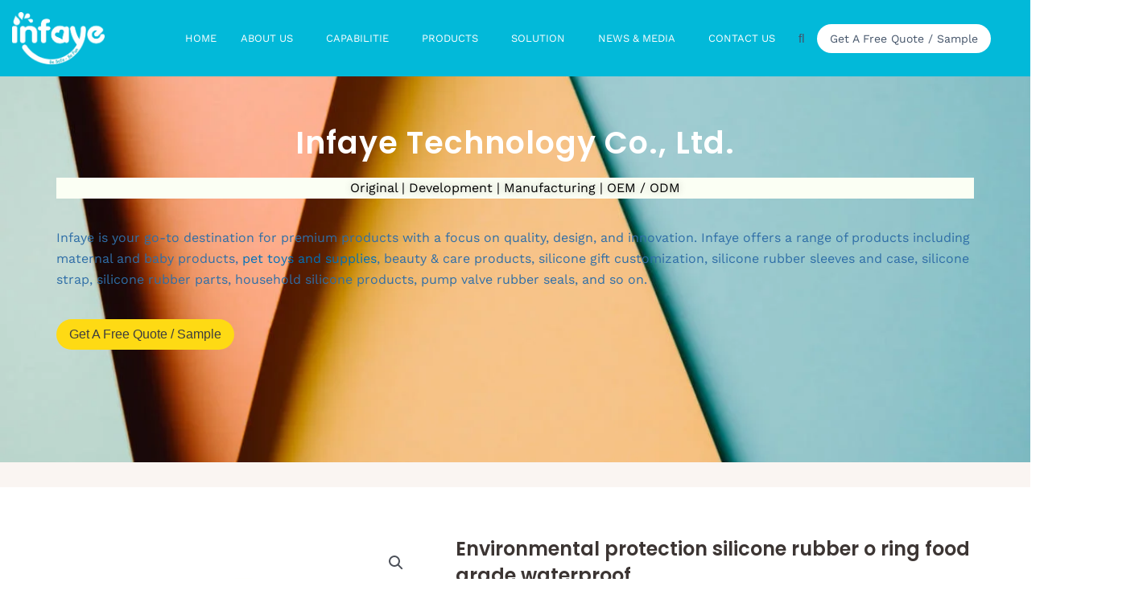

--- FILE ---
content_type: text/css; charset=UTF-8
request_url: https://infaye.com/wp-content/uploads/elementor/css/post-32.css?ver=1756998360
body_size: 1253
content:
.elementor-32 .elementor-element.elementor-element-1f9122b > .elementor-container > .elementor-column > .elementor-widget-wrap{align-content:center;align-items:center;}.elementor-32 .elementor-element.elementor-element-1f9122b:not(.elementor-motion-effects-element-type-background), .elementor-32 .elementor-element.elementor-element-1f9122b > .elementor-motion-effects-container > .elementor-motion-effects-layer{background-color:#02B9D9;}.elementor-32 .elementor-element.elementor-element-1f9122b > .elementor-container{max-width:1250px;}.elementor-32 .elementor-element.elementor-element-1f9122b{transition:background 0.3s, border 0.3s, border-radius 0.3s, box-shadow 0.3s;padding:15px 0px 15px 0px;overflow:visible;}.elementor-32 .elementor-element.elementor-element-1f9122b > .elementor-background-overlay{transition:background 0.3s, border-radius 0.3s, opacity 0.3s;}.elementor-32 .elementor-element.elementor-element-1f9122b a{color:#000000;}.elementor-32 .elementor-element.elementor-element-eafc864 > .elementor-element-populated{margin:0px 10px 0px 0px;--e-column-margin-right:10px;--e-column-margin-left:0px;}.elementor-32 .elementor-element.elementor-element-a5377b2 > .elementor-widget-container{margin:0px 0px 0px 0px;}.elementor-32 .elementor-element.elementor-element-a5377b2{text-align:left;}.elementor-32 .elementor-element.elementor-element-a5377b2 img{width:100%;}.elementor-32 .elementor-element.elementor-element-2be9803 > .elementor-widget-wrap > .elementor-widget:not(.elementor-widget__width-auto):not(.elementor-widget__width-initial):not(:last-child):not(.elementor-absolute){margin-bottom:5px;}.elementor-32 .elementor-element.elementor-element-52c04f0 .elementskit-navbar-nav .elementskit-submenu-panel > li > a{background-color:transparent;padding:15px 15px 15px 15px;color:#43536A;background-image:linear-gradient(180deg, #FFFFFF 0%, #FFFFFF 100%);}
					.elementor-32 .elementor-element.elementor-element-52c04f0 .elementskit-navbar-nav .elementskit-submenu-panel > li > a:hover,
					.elementor-32 .elementor-element.elementor-element-52c04f0 .elementskit-navbar-nav .elementskit-submenu-panel > li > a:focus,
					.elementor-32 .elementor-element.elementor-element-52c04f0 .elementskit-navbar-nav .elementskit-submenu-panel > li > a:active,
					.elementor-32 .elementor-element.elementor-element-52c04f0 .elementskit-navbar-nav .elementskit-submenu-panel > li:hover > a{background-color:transparent;background-image:linear-gradient(180deg, #00A2EA 0%, #00A2EA 100%);}.elementor-32 .elementor-element.elementor-element-52c04f0 > .elementor-widget-container{margin:0px 0px 0px 0px;padding:0px 0px 0px 0px;}.elementor-32 .elementor-element.elementor-element-52c04f0 .elementskit-menu-container{height:30px;border-radius:0px 0px 0px 0px;}.elementor-32 .elementor-element.elementor-element-52c04f0 .elementskit-navbar-nav > li > a{font-size:13px;font-weight:400;text-transform:uppercase;line-height:20px;color:#FFFFFF;padding:0px 15px 0px 15px;}.elementor-32 .elementor-element.elementor-element-52c04f0 .elementskit-navbar-nav > li > a:hover{color:#FFFFFF;}.elementor-32 .elementor-element.elementor-element-52c04f0 .elementskit-navbar-nav > li > a:focus{color:#FFFFFF;}.elementor-32 .elementor-element.elementor-element-52c04f0 .elementskit-navbar-nav > li > a:active{color:#FFFFFF;}.elementor-32 .elementor-element.elementor-element-52c04f0 .elementskit-navbar-nav > li:hover > a{color:#FFFFFF;}.elementor-32 .elementor-element.elementor-element-52c04f0 .elementskit-navbar-nav > li:hover > a .elementskit-submenu-indicator{color:#FFFFFF;}.elementor-32 .elementor-element.elementor-element-52c04f0 .elementskit-navbar-nav > li > a:hover .elementskit-submenu-indicator{color:#FFFFFF;}.elementor-32 .elementor-element.elementor-element-52c04f0 .elementskit-navbar-nav > li > a:focus .elementskit-submenu-indicator{color:#FFFFFF;}.elementor-32 .elementor-element.elementor-element-52c04f0 .elementskit-navbar-nav > li > a:active .elementskit-submenu-indicator{color:#FFFFFF;}.elementor-32 .elementor-element.elementor-element-52c04f0 .elementskit-navbar-nav > li.current-menu-item > a{color:#FFFFFF;}.elementor-32 .elementor-element.elementor-element-52c04f0 .elementskit-navbar-nav > li.current-menu-ancestor > a{color:#FFFFFF;}.elementor-32 .elementor-element.elementor-element-52c04f0 .elementskit-navbar-nav > li.current-menu-ancestor > a .elementskit-submenu-indicator{color:#FFFFFF;}.elementor-32 .elementor-element.elementor-element-52c04f0 .elementskit-navbar-nav > li > a .elementskit-submenu-indicator{color:#CAF3F7;fill:#CAF3F7;}.elementor-32 .elementor-element.elementor-element-52c04f0 .elementskit-navbar-nav > li > a .ekit-submenu-indicator-icon{color:#CAF3F7;fill:#CAF3F7;}.elementor-32 .elementor-element.elementor-element-52c04f0 .elementskit-navbar-nav .elementskit-submenu-panel > li > a:hover{color:#FFFFFF;}.elementor-32 .elementor-element.elementor-element-52c04f0 .elementskit-navbar-nav .elementskit-submenu-panel > li > a:focus{color:#FFFFFF;}.elementor-32 .elementor-element.elementor-element-52c04f0 .elementskit-navbar-nav .elementskit-submenu-panel > li > a:active{color:#FFFFFF;}.elementor-32 .elementor-element.elementor-element-52c04f0 .elementskit-navbar-nav .elementskit-submenu-panel > li:hover > a{color:#FFFFFF;}.elementor-32 .elementor-element.elementor-element-52c04f0 .elementskit-navbar-nav .elementskit-submenu-panel > li.current-menu-item > a{color:#707070 !important;}.elementor-32 .elementor-element.elementor-element-52c04f0 .elementskit-submenu-panel{padding:015px 0px 15px 0px;}.elementor-32 .elementor-element.elementor-element-52c04f0 .elementskit-navbar-nav .elementskit-submenu-panel{border-radius:0px 0px 0px 0px;min-width:220px;}.elementor-32 .elementor-element.elementor-element-52c04f0 .elementskit-menu-hamburger{float:right;}.elementor-32 .elementor-element.elementor-element-52c04f0 .elementskit-menu-hamburger .elementskit-menu-hamburger-icon{background-color:rgba(0, 0, 0, 0.5);}.elementor-32 .elementor-element.elementor-element-52c04f0 .elementskit-menu-hamburger > .ekit-menu-icon{color:rgba(0, 0, 0, 0.5);}.elementor-32 .elementor-element.elementor-element-52c04f0 .elementskit-menu-hamburger:hover .elementskit-menu-hamburger-icon{background-color:rgba(0, 0, 0, 0.5);}.elementor-32 .elementor-element.elementor-element-52c04f0 .elementskit-menu-hamburger:hover > .ekit-menu-icon{color:rgba(0, 0, 0, 0.5);}.elementor-32 .elementor-element.elementor-element-52c04f0 .elementskit-menu-close{color:rgba(51, 51, 51, 1);}.elementor-32 .elementor-element.elementor-element-52c04f0 .elementskit-menu-close:hover{color:rgba(0, 0, 0, 0.5);}.elementor-32 .elementor-element.elementor-element-04986de.elementor-column > .elementor-widget-wrap{justify-content:flex-end;}.elementor-32 .elementor-element.elementor-element-161c7a6 .elementor-search-form{text-align:center;}.elementor-32 .elementor-element.elementor-element-161c7a6 .elementor-search-form__toggle{--e-search-form-toggle-size:33px;--e-search-form-toggle-color:#42546A;--e-search-form-toggle-background-color:#02010100;--e-search-form-toggle-icon-size:calc(44em / 100);}.elementor-32 .elementor-element.elementor-element-161c7a6.elementor-search-form--skin-full_screen .elementor-search-form__container{background-color:#0000008A;}.elementor-32 .elementor-element.elementor-element-161c7a6 input[type="search"].elementor-search-form__input{font-size:24px;}.elementor-32 .elementor-element.elementor-element-161c7a6 .elementor-search-form__input,
					.elementor-32 .elementor-element.elementor-element-161c7a6 .elementor-search-form__icon,
					.elementor-32 .elementor-element.elementor-element-161c7a6 .elementor-lightbox .dialog-lightbox-close-button,
					.elementor-32 .elementor-element.elementor-element-161c7a6 .elementor-lightbox .dialog-lightbox-close-button:hover,
					.elementor-32 .elementor-element.elementor-element-161c7a6.elementor-search-form--skin-full_screen input[type="search"].elementor-search-form__input{color:#FFFFFF;fill:#FFFFFF;}.elementor-32 .elementor-element.elementor-element-161c7a6:not(.elementor-search-form--skin-full_screen) .elementor-search-form__container{border-radius:50px;}.elementor-32 .elementor-element.elementor-element-161c7a6.elementor-search-form--skin-full_screen input[type="search"].elementor-search-form__input{border-radius:50px;}.elementor-32 .elementor-element.elementor-element-3c027ea > .elementor-widget-wrap > .elementor-widget:not(.elementor-widget__width-auto):not(.elementor-widget__width-initial):not(:last-child):not(.elementor-absolute){margin-bottom:5px;}.elementor-32 .elementor-element.elementor-element-3c027ea > .elementor-element-populated{text-align:left;}.elementor-32 .elementor-element.elementor-element-5acc45c .elementor-button{background-color:#FFFFFF;font-size:14px;font-weight:500;fill:#445469;color:#445469;border-radius:50px 50px 50px 50px;padding:11px 16px 11px 16px;}.elementor-32 .elementor-element.elementor-element-5acc45c .elementor-button:hover, .elementor-32 .elementor-element.elementor-element-5acc45c .elementor-button:focus{background-color:#F4C93F;color:#000000;border-color:#EC2C2C;}.elementor-32 .elementor-element.elementor-element-5acc45c .elementor-button:hover svg, .elementor-32 .elementor-element.elementor-element-5acc45c .elementor-button:focus svg{fill:#000000;}.elementor-32 .elementor-element.elementor-element-cc60068 > .elementor-container > .elementor-column > .elementor-widget-wrap{align-content:center;align-items:center;}.elementor-32 .elementor-element.elementor-element-cc60068 > .elementor-container{max-width:1500px;}.elementor-32 .elementor-element.elementor-element-cc60068{border-style:solid;border-width:0px 0px 2px 0px;border-color:#02AABF;overflow:visible;}.elementor-32 .elementor-element.elementor-element-3856b64{text-align:left;}@media(min-width:768px){.elementor-32 .elementor-element.elementor-element-eafc864{width:10%;}.elementor-32 .elementor-element.elementor-element-2be9803{width:67%;}.elementor-32 .elementor-element.elementor-element-04986de{width:3%;}.elementor-32 .elementor-element.elementor-element-3c027ea{width:20%;}}@media(max-width:1024px){.elementor-32 .elementor-element.elementor-element-52c04f0 .elementskit-nav-identity-panel{padding:10px 0px 10px 0px;}.elementor-32 .elementor-element.elementor-element-52c04f0 .elementskit-menu-container{max-width:350%;border-radius:0px 0px 0px 0px;}.elementor-32 .elementor-element.elementor-element-52c04f0 .elementskit-navbar-nav > li > a{color:#000000;padding:10px 15px 10px 15px;}.elementor-32 .elementor-element.elementor-element-52c04f0 .elementskit-navbar-nav .elementskit-submenu-panel > li > a{padding:15px 15px 15px 15px;}.elementor-32 .elementor-element.elementor-element-52c04f0 .elementskit-navbar-nav .elementskit-submenu-panel{border-radius:0px 0px 0px 0px;}.elementor-32 .elementor-element.elementor-element-52c04f0 .elementskit-menu-hamburger{padding:8px 8px 8px 8px;width:45px;border-radius:3px;}.elementor-32 .elementor-element.elementor-element-52c04f0 .elementskit-menu-close{padding:8px 8px 8px 8px;margin:12px 12px 12px 12px;width:45px;border-radius:3px;}.elementor-32 .elementor-element.elementor-element-52c04f0 .elementskit-nav-logo > img{max-width:160px;max-height:60px;}.elementor-32 .elementor-element.elementor-element-52c04f0 .elementskit-nav-logo{margin:5px 0px 5px 0px;padding:5px 5px 5px 5px;}}@media(max-width:767px){.elementor-32 .elementor-element.elementor-element-52c04f0 .elementskit-nav-logo > img{max-width:120px;max-height:50px;}.elementor-32 .elementor-element.elementor-element-cc60068{padding:15px 15px 15px 15px;}.elementor-32 .elementor-element.elementor-element-5217364{width:60%;}.elementor-32 .elementor-element.elementor-element-42d2cd7{width:40%;}}

--- FILE ---
content_type: text/css; charset=UTF-8
request_url: https://infaye.com/wp-content/uploads/elementor/css/post-4050.css?ver=1756998784
body_size: 2369
content:
.elementor-4050 .elementor-element.elementor-element-b923e92:not(.elementor-motion-effects-element-type-background), .elementor-4050 .elementor-element.elementor-element-b923e92 > .elementor-motion-effects-container > .elementor-motion-effects-layer{background-image:url("https://infaye.com/wp-content/uploads/2022/06/bk5.jpg");background-position:center center;background-repeat:no-repeat;background-size:cover;}.elementor-4050 .elementor-element.elementor-element-b923e92{transition:background 0.3s, border 0.3s, border-radius 0.3s, box-shadow 0.3s;padding:60px 0px 0140px 0px;overflow:visible;}.elementor-4050 .elementor-element.elementor-element-b923e92 > .elementor-background-overlay{transition:background 0.3s, border-radius 0.3s, opacity 0.3s;}.elementor-4050 .elementor-element.elementor-element-0cb7167{text-align:center;}.elementor-4050 .elementor-element.elementor-element-0cb7167 .elementor-heading-title{font-family:"Poppins", Sans-serif;font-size:38px;font-weight:600;line-height:46px;letter-spacing:1px;color:#FFFFFF;}.elementor-4050 .elementor-element.elementor-element-62fe890 > .elementor-widget-container{background-color:transparent;margin:0px 0px 0px 0px;padding:0px 0px 0px 0px;background-image:linear-gradient(180deg, #FBFFF4 0%, #FBFFF4 100%);}.elementor-4050 .elementor-element.elementor-element-62fe890{text-align:center;text-shadow:0px 0px 10px rgba(0,0,0,0.3);color:#000000;}.elementor-4050 .elementor-element.elementor-element-0e65e9a{color:#2F6EA7;}.elementor-4050 .elementor-element.elementor-element-76d0d04 .elementor-button{background-color:#FEDA14;font-family:"Verdana", Sans-serif;font-size:16px;font-weight:500;fill:#3E3E3E;color:#3E3E3E;border-radius:50px 50px 50px 50px;padding:11px 16px 11px 16px;}.elementor-4050 .elementor-element.elementor-element-76d0d04 .elementor-button:hover, .elementor-4050 .elementor-element.elementor-element-76d0d04 .elementor-button:focus{background-color:#0CC7E8;color:#000000;border-color:#EC2C2C;}.elementor-4050 .elementor-element.elementor-element-76d0d04 > .elementor-widget-container{margin:0px 0px 0px 0px;padding:0px 300px 0px 0px;}.elementor-4050 .elementor-element.elementor-element-76d0d04 .elementor-button:hover svg, .elementor-4050 .elementor-element.elementor-element-76d0d04 .elementor-button:focus svg{fill:#000000;}.elementor-4050 .elementor-element.elementor-element-bc743c1:not(.elementor-motion-effects-element-type-background), .elementor-4050 .elementor-element.elementor-element-bc743c1 > .elementor-motion-effects-container > .elementor-motion-effects-layer{background-color:#FAF5F2;}.elementor-4050 .elementor-element.elementor-element-bc743c1{transition:background 0.3s, border 0.3s, border-radius 0.3s, box-shadow 0.3s;padding:15px 0px 15px 0px;overflow:visible;}.elementor-4050 .elementor-element.elementor-element-bc743c1 > .elementor-background-overlay{transition:background 0.3s, border-radius 0.3s, opacity 0.3s;}.elementor-4050 .elementor-element.elementor-element-b0fd7cd{padding:60px 0px 60px 0px;overflow:visible;}.elementor-4050 .elementor-element.elementor-element-155d286 > .elementor-widget-wrap > .elementor-widget:not(.elementor-widget__width-auto):not(.elementor-widget__width-initial):not(:last-child):not(.elementor-absolute){margin-bottom:20px;}.elementor-4050 .elementor-element.elementor-element-0366da9 > .elementor-widget-container{margin:0px 0px 0px 0px;padding:0px 0px 0px 0px;}.woocommerce .elementor-4050 .elementor-element.elementor-element-0366da9 .flex-viewport:not(:last-child){margin-bottom:0px;}.woocommerce .elementor-4050 .elementor-element.elementor-element-0366da9 .flex-control-thumbs li{padding-right:calc(0px / 2);padding-left:calc(0px / 2);padding-bottom:0px;}.woocommerce .elementor-4050 .elementor-element.elementor-element-0366da9 .flex-control-thumbs{margin-right:calc(-0px / 2);margin-left:calc(-0px / 2);}.elementor-4050 .elementor-element.elementor-element-5a93e1c.elementor-column > .elementor-widget-wrap{justify-content:space-between;}.elementor-4050 .elementor-element.elementor-element-5a93e1c > .elementor-element-populated{margin:0px 0px 0px 40px;--e-column-margin-right:0px;--e-column-margin-left:40px;}.elementor-4050 .elementor-element.elementor-element-1d1881d .elementor-heading-title{font-family:"Poppins", Sans-serif;font-size:24px;font-weight:600;color:#3C3533;}.elementor-4050 .elementor-element.elementor-element-733c0c6:not(.elementor-woo-meta--view-inline) .product_meta .detail-container:not(:last-child){padding-bottom:calc(20px/2);}.elementor-4050 .elementor-element.elementor-element-733c0c6:not(.elementor-woo-meta--view-inline) .product_meta .detail-container:not(:first-child){margin-top:calc(20px/2);}.elementor-4050 .elementor-element.elementor-element-733c0c6.elementor-woo-meta--view-inline .product_meta .detail-container{margin-right:calc(20px/2);margin-left:calc(20px/2);}.elementor-4050 .elementor-element.elementor-element-733c0c6.elementor-woo-meta--view-inline .product_meta{margin-right:calc(-20px/2);margin-left:calc(-20px/2);}body:not(.rtl) .elementor-4050 .elementor-element.elementor-element-733c0c6.elementor-woo-meta--view-inline .detail-container:after{right:calc( (-20px/2) + (-1px/2) );}body:not.rtl .elementor-4050 .elementor-element.elementor-element-733c0c6.elementor-woo-meta--view-inline .detail-container:after{left:calc( (-20px/2) - (1px/2) );}.elementor-4050 .elementor-element.elementor-element-733c0c6{font-size:16px;color:#4C4543;}.elementor-4050 .elementor-element.elementor-element-733c0c6 a{color:#4C4543;}.elementor-4050 .elementor-element.elementor-element-6929850 .elementor-star-rating{font-size:12px;}body:not(.rtl) .elementor-4050 .elementor-element.elementor-element-6929850 .elementor-star-rating i:not(:last-of-type){margin-right:3px;}body.rtl .elementor-4050 .elementor-element.elementor-element-6929850 .elementor-star-rating i:not(:last-of-type){margin-left:3px;}.elementor-4050 .elementor-element.elementor-element-6929850 .elementor-star-rating i:before{color:#DDDDDD;}.elementor-4050 .elementor-element.elementor-element-ce1c4c6{width:auto;max-width:auto;}.woocommerce .elementor-4050 .elementor-element.elementor-element-ce1c4c6 .price{color:#F83A3A;}.elementor-4050 .elementor-element.elementor-element-d5cebcb{width:auto;max-width:auto;}.woocommerce .elementor-4050 .elementor-element.elementor-element-d5cebcb .stock{color:#0CC7E8;font-size:14px;}.elementor-4050 .elementor-element.elementor-element-3658553 > .elementor-widget-container{margin:15px 0px 0px 15px;}.elementor-4050 .elementor-element.elementor-element-3658553 .elementor-button-content-wrapper{flex-direction:row;}.woocommerce .elementor-4050 .elementor-element.elementor-element-95e877f .woocommerce-product-details__short-description{color:#49413F;font-size:14px;}.elementor-4050 .elementor-element.elementor-element-d9db08a{--grid-template-columns:repeat(0, auto);width:auto;max-width:auto;--icon-size:14px;--grid-column-gap:10px;--grid-row-gap:0px;}.elementor-4050 .elementor-element.elementor-element-d9db08a .elementor-widget-container{text-align:left;}.elementor-4050 .elementor-element.elementor-element-d9db08a .elementor-social-icon{background-color:#CCCCCC;--icon-padding:0.7em;}.elementor-4050 .elementor-element.elementor-element-d9db08a .elementor-social-icon i{color:#FEFEFE;}.elementor-4050 .elementor-element.elementor-element-d9db08a .elementor-social-icon svg{fill:#FEFEFE;}.elementor-4050 .elementor-element.elementor-element-d9db08a .elementor-icon{border-radius:50px 50px 50px 50px;}.elementor-4050 .elementor-element.elementor-element-1c417fc > .elementor-widget-container{margin:0px 0px 0px 0px;padding:0px 0px 0px 0px;}.elementor-4050 .elementor-element.elementor-element-1c417fc{text-align:left;color:#2F6EA7;}.elementor-4050 .elementor-element.elementor-element-d45bb9b .elementor-button{background-color:#FEDA14;font-family:"Verdana", Sans-serif;font-size:16px;font-weight:500;fill:#3E3E3E;color:#3E3E3E;border-radius:50px 50px 50px 50px;padding:11px 16px 11px 16px;}.elementor-4050 .elementor-element.elementor-element-d45bb9b .elementor-button:hover, .elementor-4050 .elementor-element.elementor-element-d45bb9b .elementor-button:focus{background-color:#0CC7E8;color:#000000;border-color:#EC2C2C;}.elementor-4050 .elementor-element.elementor-element-d45bb9b > .elementor-widget-container{margin:0px 0px 0px 0px;padding:0px 300px 0px 0px;}.elementor-4050 .elementor-element.elementor-element-d45bb9b .elementor-button:hover svg, .elementor-4050 .elementor-element.elementor-element-d45bb9b .elementor-button:focus svg{fill:#000000;}.elementor-4050 .elementor-element.elementor-element-8c9d596{overflow:visible;}.woocommerce .elementor-4050 .elementor-element.elementor-element-bdd9299 .woocommerce-tabs ul.wc-tabs li a{color:#232323;text-transform:uppercase;}.woocommerce .elementor-4050 .elementor-element.elementor-element-bdd9299 .woocommerce-tabs .woocommerce-Tabs-panel{border-color:#5095E8;border-width:0px 0px 0px 0px;margin-top:-0px;}.woocommerce .elementor-4050 .elementor-element.elementor-element-bdd9299 .woocommerce-tabs ul.wc-tabs li{border-color:#E0E0E0;}.woocommerce .elementor-4050 .elementor-element.elementor-element-bdd9299 .woocommerce-tabs ul.wc-tabs li.active a{color:#5095E8;}.woocommerce .elementor-4050 .elementor-element.elementor-element-bdd9299 .woocommerce-tabs .woocommerce-Tabs-panel h2{font-family:"Poppins", Sans-serif;font-size:0px;font-weight:500;}.elementor-4050 .elementor-element.elementor-element-d9f65a3{padding:0px 0px 60px 0px;overflow:visible;}.elementor-4050 .elementor-element.elementor-element-f2c17ab{--grid-side-margin:10px;--grid-column-gap:10px;--grid-row-gap:10px;--grid-bottom-margin:10px;}.elementor-4050 .elementor-element.elementor-element-fa52585.elementor-wc-products ul.products li.product{text-align:center;border-style:solid;border-width:1px 1px 1px 1px;padding:10px 10px 10px 10px;border-color:#DDDDDD;}.elementor-4050 .elementor-element.elementor-element-fa52585.elementor-wc-products  ul.products{grid-column-gap:20px;grid-row-gap:40px;}.elementor-4050 .elementor-element.elementor-element-fa52585.elementor-wc-products ul.products li.product .woocommerce-loop-product__title, .elementor-4050 .elementor-element.elementor-element-fa52585.elementor-wc-products ul.products li.product .woocommerce-loop-category__title{font-family:"Poppins", Sans-serif;font-size:14px;line-height:1.5em;}.elementor-4050 .elementor-element.elementor-element-fa52585.elementor-wc-products ul.products li.product .star-rating{color:#DDDDDD;}.elementor-4050 .elementor-element.elementor-element-fa52585.elementor-wc-products ul.products li.product .star-rating::before{color:#DDDDDD;}.elementor-4050 .elementor-element.elementor-element-fa52585.elementor-wc-products ul.products li.product .price{color:#F83A3A;}.elementor-4050 .elementor-element.elementor-element-fa52585.elementor-wc-products ul.products li.product .price ins{color:#F83A3A;}.elementor-4050 .elementor-element.elementor-element-fa52585.elementor-wc-products ul.products li.product .price ins .amount{color:#F83A3A;}.elementor-4050 .elementor-element.elementor-element-fa52585.elementor-wc-products ul.products li.product .price del {font-weight:700;}.elementor-4050 .elementor-element.elementor-element-fa52585.elementor-wc-products ul.products li.product .button{color:#353535;background-color:#02010100;border-color:#DDDDDD;font-size:12px;text-transform:uppercase;border-style:solid;border-width:1px 1px 1px 1px;padding:10px 10px 10px 10px;}.elementor-4050 .elementor-element.elementor-element-fa52585.elementor-wc-products ul.products li.product .button:hover{color:#FFFFFF;background-color:#0CC7E8;border-color:#0CC7E8;}.elementor-4050 .elementor-element.elementor-element-fa52585.elementor-wc-products ul.products li.product span.onsale{display:block;}.elementor-4050 .elementor-element.elementor-element-2133cc7:not(.elementor-motion-effects-element-type-background), .elementor-4050 .elementor-element.elementor-element-2133cc7 > .elementor-motion-effects-container > .elementor-motion-effects-layer{background-color:#FAFAFA;}.elementor-4050 .elementor-element.elementor-element-2133cc7{transition:background 0.3s, border 0.3s, border-radius 0.3s, box-shadow 0.3s;padding:80px 0px 80px 0px;overflow:visible;}.elementor-4050 .elementor-element.elementor-element-2133cc7 > .elementor-background-overlay{transition:background 0.3s, border-radius 0.3s, opacity 0.3s;}.elementor-4050 .elementor-element.elementor-element-d94feed .elementor-icon-list-items:not(.elementor-inline-items) .elementor-icon-list-item:not(:last-child){padding-bottom:calc(40px/2);}.elementor-4050 .elementor-element.elementor-element-d94feed .elementor-icon-list-items:not(.elementor-inline-items) .elementor-icon-list-item:not(:first-child){margin-top:calc(40px/2);}.elementor-4050 .elementor-element.elementor-element-d94feed .elementor-icon-list-items.elementor-inline-items .elementor-icon-list-item{margin-right:calc(40px/2);margin-left:calc(40px/2);}.elementor-4050 .elementor-element.elementor-element-d94feed .elementor-icon-list-items.elementor-inline-items{margin-right:calc(-40px/2);margin-left:calc(-40px/2);}body.rtl .elementor-4050 .elementor-element.elementor-element-d94feed .elementor-icon-list-items.elementor-inline-items .elementor-icon-list-item:after{left:calc(-40px/2);}body:not(.rtl) .elementor-4050 .elementor-element.elementor-element-d94feed .elementor-icon-list-items.elementor-inline-items .elementor-icon-list-item:after{right:calc(-40px/2);}.elementor-4050 .elementor-element.elementor-element-d94feed .elementor-icon-list-icon i{color:#AB826E;transition:color 0.3s;}.elementor-4050 .elementor-element.elementor-element-d94feed .elementor-icon-list-icon svg{fill:#AB826E;transition:fill 0.3s;}.elementor-4050 .elementor-element.elementor-element-d94feed{--e-icon-list-icon-size:24px;--icon-vertical-offset:0px;}.elementor-4050 .elementor-element.elementor-element-d94feed .elementor-icon-list-item > .elementor-icon-list-text, .elementor-4050 .elementor-element.elementor-element-d94feed .elementor-icon-list-item > a{font-family:"Poppins", Sans-serif;font-size:15px;font-weight:500;line-height:29px;}.elementor-4050 .elementor-element.elementor-element-d94feed .elementor-icon-list-text{color:#3C3533;transition:color 0.3s;}.elementor-4050 .elementor-element.elementor-element-9647b5d .elementor-icon-list-items:not(.elementor-inline-items) .elementor-icon-list-item:not(:last-child){padding-bottom:calc(40px/2);}.elementor-4050 .elementor-element.elementor-element-9647b5d .elementor-icon-list-items:not(.elementor-inline-items) .elementor-icon-list-item:not(:first-child){margin-top:calc(40px/2);}.elementor-4050 .elementor-element.elementor-element-9647b5d .elementor-icon-list-items.elementor-inline-items .elementor-icon-list-item{margin-right:calc(40px/2);margin-left:calc(40px/2);}.elementor-4050 .elementor-element.elementor-element-9647b5d .elementor-icon-list-items.elementor-inline-items{margin-right:calc(-40px/2);margin-left:calc(-40px/2);}body.rtl .elementor-4050 .elementor-element.elementor-element-9647b5d .elementor-icon-list-items.elementor-inline-items .elementor-icon-list-item:after{left:calc(-40px/2);}body:not(.rtl) .elementor-4050 .elementor-element.elementor-element-9647b5d .elementor-icon-list-items.elementor-inline-items .elementor-icon-list-item:after{right:calc(-40px/2);}.elementor-4050 .elementor-element.elementor-element-9647b5d .elementor-icon-list-icon i{color:#AB826E;transition:color 0.3s;}.elementor-4050 .elementor-element.elementor-element-9647b5d .elementor-icon-list-icon svg{fill:#AB826E;transition:fill 0.3s;}.elementor-4050 .elementor-element.elementor-element-9647b5d{--e-icon-list-icon-size:24px;--icon-vertical-offset:0px;}.elementor-4050 .elementor-element.elementor-element-9647b5d .elementor-icon-list-item > .elementor-icon-list-text, .elementor-4050 .elementor-element.elementor-element-9647b5d .elementor-icon-list-item > a{font-family:"Poppins", Sans-serif;font-size:15px;font-weight:500;line-height:29px;}.elementor-4050 .elementor-element.elementor-element-9647b5d .elementor-icon-list-text{color:#3C3533;transition:color 0.3s;}.elementor-4050 .elementor-element.elementor-element-50528a5 > .elementor-container > .elementor-column > .elementor-widget-wrap{align-content:center;align-items:center;}.elementor-4050 .elementor-element.elementor-element-50528a5{padding:60px 0px 80px 0px;overflow:visible;}.elementor-4050 .elementor-element.elementor-element-a905f70 .elementor-heading-title{font-family:"Poppins", Sans-serif;font-size:24px;font-weight:600;line-height:29px;color:#3C3533;}.elementor-4050 .elementor-element.elementor-element-6e400a5 .elementor-button{background-color:#FFFFFF;font-size:20px;font-weight:500;font-style:normal;fill:#F4C93F;color:#F4C93F;border-style:solid;border-width:2px 2px 2px 2px;border-color:#F4C93F;border-radius:50px 50px 50px 50px;padding:15px 25px 15px 25px;}.elementor-4050 .elementor-element.elementor-element-6e400a5 .elementor-button:hover, .elementor-4050 .elementor-element.elementor-element-6e400a5 .elementor-button:focus{background-color:#F4C93F;color:#FFFFFF;border-color:#F4C93F;}.elementor-4050 .elementor-element.elementor-element-6e400a5{width:auto;max-width:auto;}.elementor-4050 .elementor-element.elementor-element-6e400a5 .elementor-button:hover svg, .elementor-4050 .elementor-element.elementor-element-6e400a5 .elementor-button:focus svg{fill:#FFFFFF;}.elementor-4050 .elementor-element.elementor-element-c4c9efc img{width:100%;}.elementor-4050 .elementor-element.elementor-element-f2ba8cb > .elementor-container > .elementor-column > .elementor-widget-wrap{align-content:center;align-items:center;}.elementor-4050 .elementor-element.elementor-element-f2ba8cb{padding:0px 0px 60px 0px;overflow:visible;}.elementor-4050 .elementor-element.elementor-element-d0a08ac img{width:100%;}.elementor-4050 .elementor-element.elementor-element-2d8b561 > .elementor-element-populated{margin:0px 0px 0px 60px;--e-column-margin-right:0px;--e-column-margin-left:60px;}.elementor-4050 .elementor-element.elementor-element-18f1331 .elementor-heading-title{font-family:"Poppins", Sans-serif;font-size:24px;font-weight:600;line-height:29px;color:#3C3533;}.elementor-4050 .elementor-element.elementor-element-33bce7d .elementor-button{background-color:#FFFFFF;font-size:20px;font-weight:500;fill:#02B9D9;color:#02B9D9;border-style:solid;border-width:2px 2px 2px 2px;border-color:#02B9D9;border-radius:50px 50px 50px 50px;padding:15px 25px 15px 25px;}.elementor-4050 .elementor-element.elementor-element-33bce7d .elementor-button:hover, .elementor-4050 .elementor-element.elementor-element-33bce7d .elementor-button:focus{background-color:#02B9D9;color:#FFFFFF;border-color:#02B9D9;}.elementor-4050 .elementor-element.elementor-element-33bce7d{width:auto;max-width:auto;}.elementor-4050 .elementor-element.elementor-element-33bce7d .elementor-button:hover svg, .elementor-4050 .elementor-element.elementor-element-33bce7d .elementor-button:focus svg{fill:#FFFFFF;}@media(max-width:1024px){ .elementor-4050 .elementor-element.elementor-element-f2c17ab{--grid-side-margin:10px;--grid-column-gap:10px;--grid-row-gap:10px;--grid-bottom-margin:10px;}.elementor-4050 .elementor-element.elementor-element-fa52585.elementor-wc-products  ul.products{grid-column-gap:20px;grid-row-gap:40px;}}@media(max-width:767px){.elementor-4050 .elementor-element.elementor-element-b923e92{padding:40px 0px 40px 0px;}.elementor-4050 .elementor-element.elementor-element-0cb7167{text-align:center;}.elementor-4050 .elementor-element.elementor-element-0cb7167 .elementor-heading-title{font-size:32px;line-height:40px;}.elementor-4050 .elementor-element.elementor-element-bc743c1{padding:15px 15px 15px 15px;}.elementor-4050 .elementor-element.elementor-element-b0fd7cd{padding:40px 15px 40px 15px;}.elementor-4050 .elementor-element.elementor-element-5a93e1c > .elementor-element-populated{margin:0px 0px 0px 0px;--e-column-margin-right:0px;--e-column-margin-left:0px;}.elementor-4050 .elementor-element.elementor-element-1d1881d .elementor-heading-title{font-size:20px;line-height:1.5em;}.elementor-4050 .elementor-element.elementor-element-d9db08a{width:100%;max-width:100%;}.elementor-4050 .elementor-element.elementor-element-8c9d596{padding:0px 15px 0px 15px;}.elementor-4050 .elementor-element.elementor-element-d9f65a3{padding:0px 15px 0px 15px;} .elementor-4050 .elementor-element.elementor-element-f2c17ab{--grid-side-margin:10px;--grid-column-gap:10px;--grid-row-gap:10px;--grid-bottom-margin:10px;}.elementor-4050 .elementor-element.elementor-element-fa52585.elementor-wc-products  ul.products{grid-column-gap:20px;grid-row-gap:40px;}.elementor-4050 .elementor-element.elementor-element-2133cc7{margin-top:60px;margin-bottom:0px;padding:60px 15px 60px 15px;}.elementor-4050 .elementor-element.elementor-element-daeb170.elementor-column > .elementor-widget-wrap{justify-content:center;}.elementor-4050 .elementor-element.elementor-element-d94feed{--e-icon-list-icon-size:20px;}.elementor-4050 .elementor-element.elementor-element-d94feed .elementor-icon-list-item > .elementor-icon-list-text, .elementor-4050 .elementor-element.elementor-element-d94feed .elementor-icon-list-item > a{font-size:15px;}.elementor-4050 .elementor-element.elementor-element-9647b5d{width:auto;max-width:auto;--e-icon-list-icon-size:20px;}.elementor-4050 .elementor-element.elementor-element-9647b5d .elementor-icon-list-items:not(.elementor-inline-items) .elementor-icon-list-item:not(:last-child){padding-bottom:calc(5px/2);}.elementor-4050 .elementor-element.elementor-element-9647b5d .elementor-icon-list-items:not(.elementor-inline-items) .elementor-icon-list-item:not(:first-child){margin-top:calc(5px/2);}.elementor-4050 .elementor-element.elementor-element-9647b5d .elementor-icon-list-items.elementor-inline-items .elementor-icon-list-item{margin-right:calc(5px/2);margin-left:calc(5px/2);}.elementor-4050 .elementor-element.elementor-element-9647b5d .elementor-icon-list-items.elementor-inline-items{margin-right:calc(-5px/2);margin-left:calc(-5px/2);}body.rtl .elementor-4050 .elementor-element.elementor-element-9647b5d .elementor-icon-list-items.elementor-inline-items .elementor-icon-list-item:after{left:calc(-5px/2);}body:not(.rtl) .elementor-4050 .elementor-element.elementor-element-9647b5d .elementor-icon-list-items.elementor-inline-items .elementor-icon-list-item:after{right:calc(-5px/2);}.elementor-4050 .elementor-element.elementor-element-9647b5d .elementor-icon-list-item > .elementor-icon-list-text, .elementor-4050 .elementor-element.elementor-element-9647b5d .elementor-icon-list-item > a{font-size:15px;}.elementor-4050 .elementor-element.elementor-element-50528a5{padding:60px 15px 60px 15px;}.elementor-4050 .elementor-element.elementor-element-6e400a5{width:100%;max-width:100%;}.elementor-4050 .elementor-element.elementor-element-6e400a5 > .elementor-widget-container{margin:0px 0px 0px 0px;}.elementor-4050 .elementor-element.elementor-element-3275e92 > .elementor-element-populated{margin:0px 0px 30px 0px;--e-column-margin-right:0px;--e-column-margin-left:0px;}.elementor-4050 .elementor-element.elementor-element-f2ba8cb{padding:0px 15px 60px 15px;}.elementor-4050 .elementor-element.elementor-element-2d8b561 > .elementor-element-populated{margin:30px 0px 0px 0px;--e-column-margin-right:0px;--e-column-margin-left:0px;}.elementor-4050 .elementor-element.elementor-element-33bce7d{width:100%;max-width:100%;}.elementor-4050 .elementor-element.elementor-element-33bce7d > .elementor-widget-container{margin:0px 0px 0px 0px;}}@media(min-width:768px){.elementor-4050 .elementor-element.elementor-element-155d286{width:40%;}.elementor-4050 .elementor-element.elementor-element-5a93e1c{width:60%;}.elementor-4050 .elementor-element.elementor-element-eef2496{width:40%;}.elementor-4050 .elementor-element.elementor-element-3275e92{width:60%;}.elementor-4050 .elementor-element.elementor-element-921e9c1{width:40%;}.elementor-4050 .elementor-element.elementor-element-2d8b561{width:60%;}}/* Start custom CSS */span.posted_in.detail-container {
    display: none !important;
}/* End custom CSS */